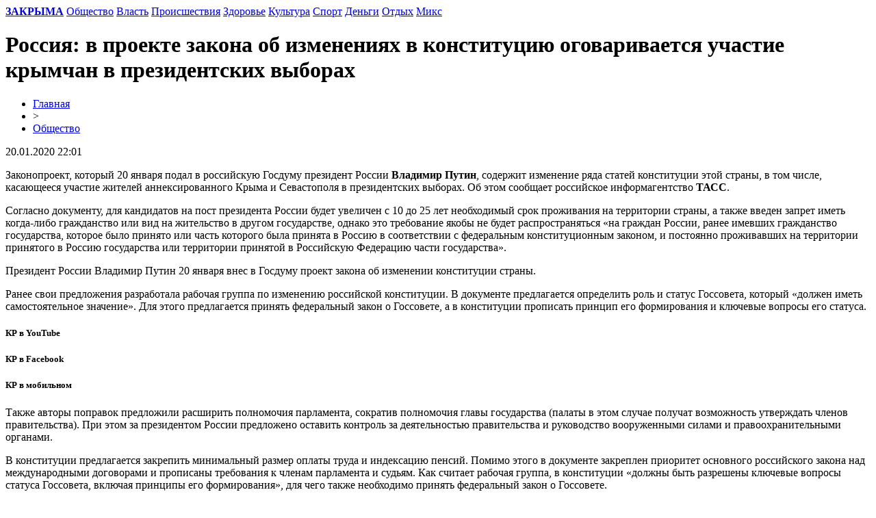

--- FILE ---
content_type: text/html; charset=UTF-8
request_url: http://zakryma.ru/%D1%80%D0%BE%D1%81%D1%81%D0%B8%D1%8F-%D0%B2-%D0%BF%D1%80%D0%BE%D0%B5%D0%BA%D1%82%D0%B5-%D0%B7%D0%B0%D0%BA%D0%BE%D0%BD%D0%B0-%D0%BE%D0%B1-%D0%B8%D0%B7%D0%BC%D0%B5%D0%BD%D0%B5%D0%BD%D0%B8%D1%8F%D1%85/
body_size: 6765
content:
<!DOCTYPE html PUBLIC "-//W3C//DTD XHTML 1.0 Transitional//EN" "http://www.w3.org/TR/xhtml1/DTD/xhtml1-transitional.dtd">
<html xmlns="http://www.w3.org/1999/xhtml">
<head>
<meta http-equiv="Content-Type" content="text/html; charset=utf-8" />

<title>Россия: в проекте закона об изменениях в конституцию оговаривается участие крымчан в президентских выборах</title>
<meta name="description" content="Законопроект, который 20 января подал в российскую Госдуму президент России Владимир Путин, содержит изменение ряда статей конституции этой страны, в том числе, касающееся участие жителей аннексированного Крыма и Севастополя в президентских выборах. Об этом сообщает российское информагентство ТАСС." />

<meta name="viewport" content="width=device-width, initial-scale=1, maximum-scale=1">
<link rel="Shortcut Icon" href="http://zakryma.ru/favicon.ico" type="image/x-icon" />
<link rel="stylesheet" href="http://zakryma.ru/wp-content/themes/krym/style.css" type="text/css" /><meta name='robots' content='max-image-preview:large' />
<style id='classic-theme-styles-inline-css' type='text/css'>
/*! This file is auto-generated */
.wp-block-button__link{color:#fff;background-color:#32373c;border-radius:9999px;box-shadow:none;text-decoration:none;padding:calc(.667em + 2px) calc(1.333em + 2px);font-size:1.125em}.wp-block-file__button{background:#32373c;color:#fff;text-decoration:none}
</style>
<style id='global-styles-inline-css' type='text/css'>
body{--wp--preset--color--black: #000000;--wp--preset--color--cyan-bluish-gray: #abb8c3;--wp--preset--color--white: #ffffff;--wp--preset--color--pale-pink: #f78da7;--wp--preset--color--vivid-red: #cf2e2e;--wp--preset--color--luminous-vivid-orange: #ff6900;--wp--preset--color--luminous-vivid-amber: #fcb900;--wp--preset--color--light-green-cyan: #7bdcb5;--wp--preset--color--vivid-green-cyan: #00d084;--wp--preset--color--pale-cyan-blue: #8ed1fc;--wp--preset--color--vivid-cyan-blue: #0693e3;--wp--preset--color--vivid-purple: #9b51e0;--wp--preset--gradient--vivid-cyan-blue-to-vivid-purple: linear-gradient(135deg,rgba(6,147,227,1) 0%,rgb(155,81,224) 100%);--wp--preset--gradient--light-green-cyan-to-vivid-green-cyan: linear-gradient(135deg,rgb(122,220,180) 0%,rgb(0,208,130) 100%);--wp--preset--gradient--luminous-vivid-amber-to-luminous-vivid-orange: linear-gradient(135deg,rgba(252,185,0,1) 0%,rgba(255,105,0,1) 100%);--wp--preset--gradient--luminous-vivid-orange-to-vivid-red: linear-gradient(135deg,rgba(255,105,0,1) 0%,rgb(207,46,46) 100%);--wp--preset--gradient--very-light-gray-to-cyan-bluish-gray: linear-gradient(135deg,rgb(238,238,238) 0%,rgb(169,184,195) 100%);--wp--preset--gradient--cool-to-warm-spectrum: linear-gradient(135deg,rgb(74,234,220) 0%,rgb(151,120,209) 20%,rgb(207,42,186) 40%,rgb(238,44,130) 60%,rgb(251,105,98) 80%,rgb(254,248,76) 100%);--wp--preset--gradient--blush-light-purple: linear-gradient(135deg,rgb(255,206,236) 0%,rgb(152,150,240) 100%);--wp--preset--gradient--blush-bordeaux: linear-gradient(135deg,rgb(254,205,165) 0%,rgb(254,45,45) 50%,rgb(107,0,62) 100%);--wp--preset--gradient--luminous-dusk: linear-gradient(135deg,rgb(255,203,112) 0%,rgb(199,81,192) 50%,rgb(65,88,208) 100%);--wp--preset--gradient--pale-ocean: linear-gradient(135deg,rgb(255,245,203) 0%,rgb(182,227,212) 50%,rgb(51,167,181) 100%);--wp--preset--gradient--electric-grass: linear-gradient(135deg,rgb(202,248,128) 0%,rgb(113,206,126) 100%);--wp--preset--gradient--midnight: linear-gradient(135deg,rgb(2,3,129) 0%,rgb(40,116,252) 100%);--wp--preset--font-size--small: 13px;--wp--preset--font-size--medium: 20px;--wp--preset--font-size--large: 36px;--wp--preset--font-size--x-large: 42px;--wp--preset--spacing--20: 0.44rem;--wp--preset--spacing--30: 0.67rem;--wp--preset--spacing--40: 1rem;--wp--preset--spacing--50: 1.5rem;--wp--preset--spacing--60: 2.25rem;--wp--preset--spacing--70: 3.38rem;--wp--preset--spacing--80: 5.06rem;--wp--preset--shadow--natural: 6px 6px 9px rgba(0, 0, 0, 0.2);--wp--preset--shadow--deep: 12px 12px 50px rgba(0, 0, 0, 0.4);--wp--preset--shadow--sharp: 6px 6px 0px rgba(0, 0, 0, 0.2);--wp--preset--shadow--outlined: 6px 6px 0px -3px rgba(255, 255, 255, 1), 6px 6px rgba(0, 0, 0, 1);--wp--preset--shadow--crisp: 6px 6px 0px rgba(0, 0, 0, 1);}:where(.is-layout-flex){gap: 0.5em;}:where(.is-layout-grid){gap: 0.5em;}body .is-layout-flex{display: flex;}body .is-layout-flex{flex-wrap: wrap;align-items: center;}body .is-layout-flex > *{margin: 0;}body .is-layout-grid{display: grid;}body .is-layout-grid > *{margin: 0;}:where(.wp-block-columns.is-layout-flex){gap: 2em;}:where(.wp-block-columns.is-layout-grid){gap: 2em;}:where(.wp-block-post-template.is-layout-flex){gap: 1.25em;}:where(.wp-block-post-template.is-layout-grid){gap: 1.25em;}.has-black-color{color: var(--wp--preset--color--black) !important;}.has-cyan-bluish-gray-color{color: var(--wp--preset--color--cyan-bluish-gray) !important;}.has-white-color{color: var(--wp--preset--color--white) !important;}.has-pale-pink-color{color: var(--wp--preset--color--pale-pink) !important;}.has-vivid-red-color{color: var(--wp--preset--color--vivid-red) !important;}.has-luminous-vivid-orange-color{color: var(--wp--preset--color--luminous-vivid-orange) !important;}.has-luminous-vivid-amber-color{color: var(--wp--preset--color--luminous-vivid-amber) !important;}.has-light-green-cyan-color{color: var(--wp--preset--color--light-green-cyan) !important;}.has-vivid-green-cyan-color{color: var(--wp--preset--color--vivid-green-cyan) !important;}.has-pale-cyan-blue-color{color: var(--wp--preset--color--pale-cyan-blue) !important;}.has-vivid-cyan-blue-color{color: var(--wp--preset--color--vivid-cyan-blue) !important;}.has-vivid-purple-color{color: var(--wp--preset--color--vivid-purple) !important;}.has-black-background-color{background-color: var(--wp--preset--color--black) !important;}.has-cyan-bluish-gray-background-color{background-color: var(--wp--preset--color--cyan-bluish-gray) !important;}.has-white-background-color{background-color: var(--wp--preset--color--white) !important;}.has-pale-pink-background-color{background-color: var(--wp--preset--color--pale-pink) !important;}.has-vivid-red-background-color{background-color: var(--wp--preset--color--vivid-red) !important;}.has-luminous-vivid-orange-background-color{background-color: var(--wp--preset--color--luminous-vivid-orange) !important;}.has-luminous-vivid-amber-background-color{background-color: var(--wp--preset--color--luminous-vivid-amber) !important;}.has-light-green-cyan-background-color{background-color: var(--wp--preset--color--light-green-cyan) !important;}.has-vivid-green-cyan-background-color{background-color: var(--wp--preset--color--vivid-green-cyan) !important;}.has-pale-cyan-blue-background-color{background-color: var(--wp--preset--color--pale-cyan-blue) !important;}.has-vivid-cyan-blue-background-color{background-color: var(--wp--preset--color--vivid-cyan-blue) !important;}.has-vivid-purple-background-color{background-color: var(--wp--preset--color--vivid-purple) !important;}.has-black-border-color{border-color: var(--wp--preset--color--black) !important;}.has-cyan-bluish-gray-border-color{border-color: var(--wp--preset--color--cyan-bluish-gray) !important;}.has-white-border-color{border-color: var(--wp--preset--color--white) !important;}.has-pale-pink-border-color{border-color: var(--wp--preset--color--pale-pink) !important;}.has-vivid-red-border-color{border-color: var(--wp--preset--color--vivid-red) !important;}.has-luminous-vivid-orange-border-color{border-color: var(--wp--preset--color--luminous-vivid-orange) !important;}.has-luminous-vivid-amber-border-color{border-color: var(--wp--preset--color--luminous-vivid-amber) !important;}.has-light-green-cyan-border-color{border-color: var(--wp--preset--color--light-green-cyan) !important;}.has-vivid-green-cyan-border-color{border-color: var(--wp--preset--color--vivid-green-cyan) !important;}.has-pale-cyan-blue-border-color{border-color: var(--wp--preset--color--pale-cyan-blue) !important;}.has-vivid-cyan-blue-border-color{border-color: var(--wp--preset--color--vivid-cyan-blue) !important;}.has-vivid-purple-border-color{border-color: var(--wp--preset--color--vivid-purple) !important;}.has-vivid-cyan-blue-to-vivid-purple-gradient-background{background: var(--wp--preset--gradient--vivid-cyan-blue-to-vivid-purple) !important;}.has-light-green-cyan-to-vivid-green-cyan-gradient-background{background: var(--wp--preset--gradient--light-green-cyan-to-vivid-green-cyan) !important;}.has-luminous-vivid-amber-to-luminous-vivid-orange-gradient-background{background: var(--wp--preset--gradient--luminous-vivid-amber-to-luminous-vivid-orange) !important;}.has-luminous-vivid-orange-to-vivid-red-gradient-background{background: var(--wp--preset--gradient--luminous-vivid-orange-to-vivid-red) !important;}.has-very-light-gray-to-cyan-bluish-gray-gradient-background{background: var(--wp--preset--gradient--very-light-gray-to-cyan-bluish-gray) !important;}.has-cool-to-warm-spectrum-gradient-background{background: var(--wp--preset--gradient--cool-to-warm-spectrum) !important;}.has-blush-light-purple-gradient-background{background: var(--wp--preset--gradient--blush-light-purple) !important;}.has-blush-bordeaux-gradient-background{background: var(--wp--preset--gradient--blush-bordeaux) !important;}.has-luminous-dusk-gradient-background{background: var(--wp--preset--gradient--luminous-dusk) !important;}.has-pale-ocean-gradient-background{background: var(--wp--preset--gradient--pale-ocean) !important;}.has-electric-grass-gradient-background{background: var(--wp--preset--gradient--electric-grass) !important;}.has-midnight-gradient-background{background: var(--wp--preset--gradient--midnight) !important;}.has-small-font-size{font-size: var(--wp--preset--font-size--small) !important;}.has-medium-font-size{font-size: var(--wp--preset--font-size--medium) !important;}.has-large-font-size{font-size: var(--wp--preset--font-size--large) !important;}.has-x-large-font-size{font-size: var(--wp--preset--font-size--x-large) !important;}
.wp-block-navigation a:where(:not(.wp-element-button)){color: inherit;}
:where(.wp-block-post-template.is-layout-flex){gap: 1.25em;}:where(.wp-block-post-template.is-layout-grid){gap: 1.25em;}
:where(.wp-block-columns.is-layout-flex){gap: 2em;}:where(.wp-block-columns.is-layout-grid){gap: 2em;}
.wp-block-pullquote{font-size: 1.5em;line-height: 1.6;}
</style>
<link rel='stylesheet' id='wp-pagenavi-css' href='http://zakryma.ru/wp-content/plugins/wp-pagenavi/pagenavi-css.css?ver=2.70' type='text/css' media='all' />
<script type="text/javascript" id="wp-postviews-cache-js-extra">
/* <![CDATA[ */
var viewsCacheL10n = {"admin_ajax_url":"http:\/\/zakryma.ru\/wp-admin\/admin-ajax.php","post_id":"60124"};
/* ]]> */
</script>
<script type="text/javascript" src="http://zakryma.ru/wp-content/plugins/post-views-counter-x/postviews-cache.js?ver=6.5.5" id="wp-postviews-cache-js"></script>
<link rel="canonical" href="http://zakryma.ru/%d1%80%d0%be%d1%81%d1%81%d0%b8%d1%8f-%d0%b2-%d0%bf%d1%80%d0%be%d0%b5%d0%ba%d1%82%d0%b5-%d0%b7%d0%b0%d0%ba%d0%be%d0%bd%d0%b0-%d0%be%d0%b1-%d0%b8%d0%b7%d0%bc%d0%b5%d0%bd%d0%b5%d0%bd%d0%b8%d1%8f%d1%85/" />
<link rel="alternate" type="application/json+oembed" href="http://zakryma.ru/wp-json/oembed/1.0/embed?url=http%3A%2F%2Fzakryma.ru%2F%25d1%2580%25d0%25be%25d1%2581%25d1%2581%25d0%25b8%25d1%258f-%25d0%25b2-%25d0%25bf%25d1%2580%25d0%25be%25d0%25b5%25d0%25ba%25d1%2582%25d0%25b5-%25d0%25b7%25d0%25b0%25d0%25ba%25d0%25be%25d0%25bd%25d0%25b0-%25d0%25be%25d0%25b1-%25d0%25b8%25d0%25b7%25d0%25bc%25d0%25b5%25d0%25bd%25d0%25b5%25d0%25bd%25d0%25b8%25d1%258f%25d1%2585%2F" />
<link rel="alternate" type="text/xml+oembed" href="http://zakryma.ru/wp-json/oembed/1.0/embed?url=http%3A%2F%2Fzakryma.ru%2F%25d1%2580%25d0%25be%25d1%2581%25d1%2581%25d0%25b8%25d1%258f-%25d0%25b2-%25d0%25bf%25d1%2580%25d0%25be%25d0%25b5%25d0%25ba%25d1%2582%25d0%25b5-%25d0%25b7%25d0%25b0%25d0%25ba%25d0%25be%25d0%25bd%25d0%25b0-%25d0%25be%25d0%25b1-%25d0%25b8%25d0%25b7%25d0%25bc%25d0%25b5%25d0%25bd%25d0%25b5%25d0%25bd%25d0%25b8%25d1%258f%25d1%2585%2F&#038;format=xml" />
</head>

<body>
<div id="menu">
<nav>
	<div>
		<a href="http://zakryma.ru/"><strong>ЗАКРЫМА</strong></a>
		<a href="http://zakryma.ru/obshestvo/">Общество</a>
		<a href="http://zakryma.ru/politika/">Власть</a>
		<a href="http://zakryma.ru/proisshestviya/">Происшествия</a>
		<a href="http://zakryma.ru/zdorove/">Здоровье</a>
		<a href="http://zakryma.ru/kultura/">Культура</a>
		<a href="http://zakryma.ru/sport/">Спорт</a>
		<a href="http://zakryma.ru/ekonomika/">Деньги</a>
		<a href="http://zakryma.ru/otdyx/">Отдых</a>
		<a href="http://zakryma.ru/partners/">Микс</a>
	</div>
</nav>
</div>

<div id="content" >
	
			<h1>Россия: в проекте закона об изменениях в конституцию оговаривается участие крымчан в президентских выборах</h1>
				
	<div class="prep">
		<div class="bread"><div id="breadcrumb"><ul><li><a href="http://zakryma.ru">Главная</a></li><li>&gt;</li><li><a href="http://zakryma.ru/obshestvo/">Общество</a></li></ul></div></div>
		<!--noindex--><div class="vremya">20.01.2020 22:01</div><!--/noindex-->
	</div>
							<p>Законопроект, который 20 января подал в российскую Госдуму президент России <strong>Владимир Путин</strong>, содержит изменение ряда статей конституции этой страны, в том числе, касающееся участие жителей аннексированного Крыма и Севастополя в президентских выборах. Об этом сообщает российское информагентство <strong>ТАСС</strong>.</p>
<p>Согласно документу, для кандидатов на пост президента России будет увеличен с 10 до 25 лет необходимый срок проживания на территории страны, а также введен запрет иметь когда-либо гражданство или вид на жительство в другом государстве, однако это требование якобы не будет распространяться «на граждан России, ранее имевших гражданство государства, которое было принято или часть которого была принята в Россию в соответствии с федеральным конституционным законом, и постоянно проживавших на территории принятого в Россию государства или территории принятой в Российскую Федерацию части государства».</p>
<p>Президент России Владимир Путин 20 января внес в Госдуму проект закона об изменении конституции страны.</p>
<p>Ранее свои предложения разработала рабочая группа по изменению российской конституции. В документе предлагается определить роль и статус Госсовета, который «должен иметь самостоятельное значение». Для этого предлагается принять федеральный закон о Госсовете, а в конституции прописать принцип его формирования и ключевые вопросы его статуса.</p>
<h5>КР в YouTube</h5>
<h5>КР в Facebook</h5>
<h5>КР в мобильном</h5>
<p>Также авторы поправок предложили расширить полномочия парламента, сократив полномочия главы государства (палаты в этом случае получат возможность утверждать членов правительства). При этом за президентом России предложено оставить контроль за деятельностью правительства и руководство вооруженными силами и правоохранительными органами.</p>
<p>В конституции предлагается закрепить минимальный размер оплаты труда и индексацию пенсий. Помимо этого в документе закреплен приоритет основного российского закона над международными договорами и прописаны требования к членам парламента и судьям. Как считает рабочая группа, в конституции «должны быть разрешены ключевые вопросы статуса Госсовета, включая принципы его формирования», для чего также необходимо принять федеральный закон о Госсовете.</p>
<p>Авторы поправок предложили усилить требования к кандидатам на президентский пост и расширить полномочия Конституционного суда (согласно документу, суд будет проверять принятые парламентом законы на конституционность).</p>
<p>Ранее возле здания Администрации президента в центре столицы России Москвы прошла серия одиночных пикетов против изменения конституции.</p>
<p>Президент России ранее предложил перераспределить полномочия между ветвями власти, наделить полномочиями Госсовет и разрешить увольнять судей Верховного и Конституционного судов. Это самые масштабные политические реформы в истории России после принятия конституции в 1993 году.</p>
<p>Многие эксперты считают, что с помощью поправок Путин планирует упростить себе сохранения власти в стране после завершения его президентского срока. В 2024 году Путин не может баллотироваться в президенты России из-за того, что конституция запрещает ему эту должность больше двух сроков подряд.</p>
<h3>Аннексия Крыма Россией</h3>
<p>В феврале 2014 года в Крыму появлялись вооруженные люди в форме без опознавательных знаков, которые захватили здание Верховной Рады АРК, Совета министров АРК, а также симферопольский аэропорт, Керченскую паромную переправу, другие стратегические объекты, а также блокировали действия украинских войск. Российские власти поначалу отказывались признавать, что эти вооруженные люди являются военнослужащими российской армии. Позднее президент России Владимир Путин признал, что это были российские военные. </p>
<p>16 марта 2014 года на территории Крыма и Севастополя прошел непризнанный большинством стран мира «референдум» о статусе полуострова, по результатам которого Россия включила Крым в свой состав. Ни Украина, ни Европейский союз, ни США не признали результаты голосования на «референдуме». Президент России Владимир Путин 18 марта объявил о «присоединении» Крыма к России.</p>
<p>Международные организации признали оккупацию и аннексию Крыма незаконными и осудили действия России. Страны Запада ввели экономические санкции. Россия отрицает аннексию полуострова и называет это «восстановлением исторической справедливости». Верховная Рада Украины официально объявила датой начала временной оккупации Крыма и Севастополя Россией 20 февраля 2014 года.</p>
<p><!--noindex--><a href="http://zakryma.ru/red.php?https://ru.krymr.com/a/news-izmenenie-konstitucii-rossii-i-anneksirovanny-krym/30387843.html" rel="nofollow noopener noreferrer" target="_blank">Источник</a><!--/noindex--></p>
						
	

	<div id="related">
	<!--noindex--><p><strong>Читайте также:</strong></p><!--/noindex-->
   	<ul>
			<li><a href="http://zakryma.ru/%d0%b2-%d0%ba%d1%80%d1%8b%d0%bc%d1%83-%d0%b7%d0%b0%d0%b2%d0%b5%d1%80%d1%88%d0%b5%d0%bd%d0%be-%d1%81%d1%83%d0%b4%d0%b5%d0%b1%d0%bd%d0%be%d0%b5-%d1%81%d0%bb%d0%b5%d0%b4%d1%81%d1%82%d0%b2%d0%b8/">В Крыму завершено судебное следствие по «делу Чубарова» – адвокат</a></li>
			<li><a href="http://zakryma.ru/%d0%b2-%d1%8f%d0%bb%d1%82%d0%b5-%d1%81%d1%83%d0%bf%d1%80%d1%83%d0%b3%d0%b8-%d0%b2%d1%8b%d0%bd%d0%b5%d1%81%d0%bb%d0%b8-%d1%81%d0%b5%d0%b9%d1%84-%d1%81-%d0%b4%d0%b5%d0%bd%d1%8c%d0%b3%d0%b0%d0%bc%d0%b8/">В Ялте супруги вынесли сейф с деньгами из салона красоты – полиция</a></li>
			<li><a href="http://zakryma.ru/%d0%bf%d1%80%d0%b5%d0%b7%d0%b8%d0%b4%d0%b5%d0%bd%d1%82-%d0%b7%d0%b5%d0%bb%d0%b5%d0%bd%d1%81%d0%ba%d0%b8%d0%b9-%d1%80%d0%b0%d1%81%d1%81%d0%ba%d0%b0%d0%b7%d0%b0%d0%bb-%d0%be%d0%b1-%d0%b8%d1%82%d0%be/">Президент Зеленский рассказал об итогах втречи с Эммануэлем Макроном</a></li>
			<li><a href="http://zakryma.ru/%d1%80%d0%be%d1%81%d1%81%d0%b8%d1%8f-%d0%bf%d0%b5%d1%80%d0%b5%d0%b1%d1%80%d0%be%d1%81%d0%b8%d0%bb%d0%b0-%d0%bd%d0%b0-%d1%83%d1%87%d0%b5%d0%bd%d0%b8%d1%8f-%d0%b2-%d0%ba%d1%80%d1%8b%d0%bc-%d0%b2%d0%be/">Россия перебросила на учения в Крым войска с Северного Кавказа – командование</a></li>
			<li><a href="http://zakryma.ru/%d0%bf%d0%be%d0%b4-%d1%81%d0%b5%d0%b2%d0%b0%d1%81%d1%82%d0%be%d0%bf%d0%be%d0%bb%d0%b5%d0%bc-%d0%bf%d1%80%d0%be%d0%b8%d0%b7%d0%be%d1%88%d0%bb%d0%be-%d0%b4%d1%82%d0%bf-%d0%bf%d0%be%d1%81%d1%82%d1%80/">Под Севастополем произошло ДТП, пострадали семь человек – полиция</a></li>
		</ul>

	</div>
	
	</div>

	<div id="footer">
		<p>&copy; 2014-2020, «ЗАКРЫМА». Все права защищены. <a href="http://zakryma.ru/contact/">Редакция</a> | <a href="http://zakryma.ru/policy/">Правовая информация</a> | <a href="http://zakryma.ru/sitemap.xml">XML</a> | <a href="http://zakryma.ru/reports.html">Отчеты</a> | <img src="http://1by.by/mails/zakrymaru.png" /></p>
	</div>

<!--noindex-->
<script>function mynav(){800>=document.documentElement.clientWidth&&(nav[0].children[0].style.display="none",nav[0].onclick=function(n){if(n.target!=this)return!0;this.children[0].style.display="none"===this.children[0].style.display?"block":"none"})}var nav=document.getElementsByTagName("nav");mynav(),window.onresize=function(){mynav(),800<document.documentElement.clientWidth&&(nav[0].children[0].style.display="block")};</script><!--/noindex-->
</body>

</html>